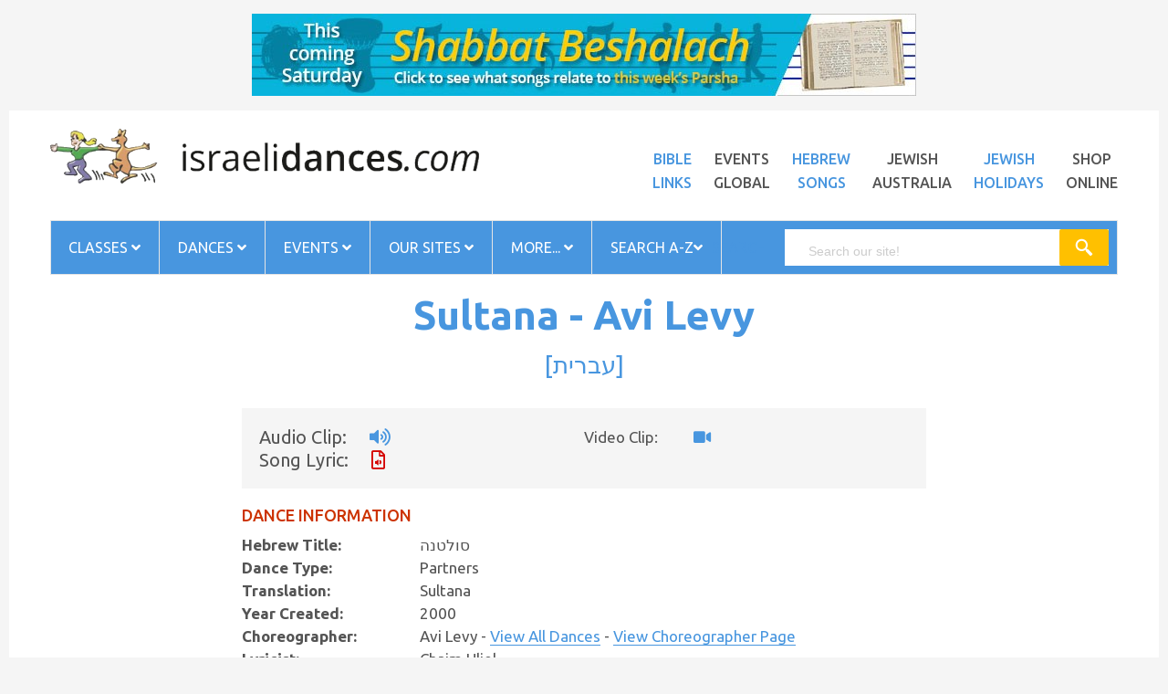

--- FILE ---
content_type: text/html
request_url: https://www.jewishaustralia.com/banner_id.asp?Page=Sultana%20-%20Avi%20Levy
body_size: 863
content:

<html><head>
<meta http-equiv="Content-Type" content="text/html; charset=iso-8859-1" />
<title>Rotating Ad Banner</title>
<script type="text/javascript">
    var theCountry 
    function jsonpCallback(data) {
        theCountry = data.address.country;
        if(theCountry == undefined)
            theCountry = "Unknown";       
    }
</script>
<!-- <script src="http://api.wipmania.com/jsonp?callback=jsonpCallback" type="text/javascript"></script> -->
<script src="bannerad3.js" type="text/javascript"></script>









</head>
<body style="margin:0; padding:0;">
<table border="0" cellpadding="0" cellspacing="0" style="width:100%"><tr><td style="text-align:center;">
<script type="text/javascript">
    <!--
    // Banner Ad Rotater v3.02
    // Author: Anarchos > anarchos3@hotmail.com > http://anarchos.xs.mw/bannerad.phtml
    // Courtesy of SimplytheBest.net - http://simplythebest.net/scripts/
    // Web Page - http://simplythebest.net/scripts/DHTML_scripts/javascripts/javascript_131.html
    
    myAd = new Banner( 5, 728, 90, "Please visit our sponsor.", 1, 0 );
    myAd.Ad( "https://www.jewishaustralia.com/Ads/40.jpg", "banner_click.asp?AdBannerID=40&Website=ID&Page=Sultana - Avi Levy&Country=" + escape(theCountry), "_blank", "Visit our sponsor" );
    myAd.Ad( "https://www.jewishaustralia.com/Ads/225.jpg", "banner_click.asp?AdBannerID=225&Website=ID&Page=Sultana - Avi Levy&Country=" + escape(theCountry), "_blank", "Visit our sponsor" );
    myAd.Ad( "https://www.jewishaustralia.com/Ads/151.jpg", "banner_click.asp?AdBannerID=151&Website=ID&Page=Sultana - Avi Levy&Country=" + escape(theCountry), "_blank", "Visit our sponsor" );
    myAd.Ad( "https://www.jewishaustralia.com/Ads/3.jpg", "banner_click.asp?AdBannerID=3&Website=ID&Page=Sultana - Avi Levy&Country=" + escape(theCountry), "_blank", "Visit our sponsor" );
    myAd.Ad( "https://www.jewishaustralia.com/Ads/220.jpg", "banner_click.asp?AdBannerID=220&Website=ID&Page=Sultana - Avi Levy&Country=" + escape(theCountry), "_blank", "Visit our sponsor" );
    myAd.output();
    // -->
</script>
</td></tr></table> 

</body></html>
